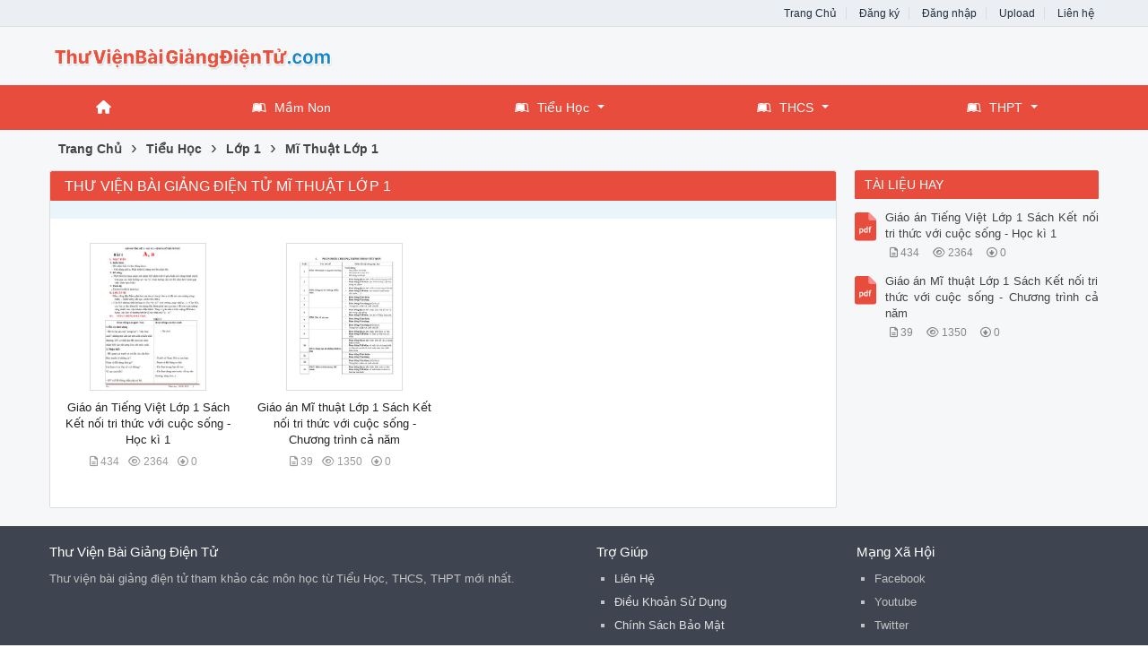

--- FILE ---
content_type: text/html; charset=utf-8
request_url: https://thuvienbaigiangdientu.com/bai-giang-dien-tu/mi-thuat-lop-1/
body_size: 35965
content:


<!DOCTYPE html>
<html lang="vi" xmlns="http://www.w3.org/1999/xhtml">
<head><title>
	Thư Viện Bài Giảng Điện Tử Mĩ Thuật Lớp 1
</title><meta http-equiv="content-type" content="text/html; charset=UTF-8" /><meta name="viewport" content="width=device-width, initial-scale=1.0" /><link rel="shortcut icon" href="/favicon.ico" /><link rel="apple-touch-icon" href="/apple-touch-icon.png" /><meta name="apple-mobile-web-app-capable" content="yes" /><meta name="apple-mobile-web-app-status-bar-style" content="black" /><meta property="og:url" content="thuvienbaigiangdientu.com/bai-giang-dien-tu/mi-thuat-lop-1/" />
<meta property="og:type" content="website" />
<meta property="og:title" content="Thư Viện Bài Giảng Điện Tử Mĩ Thuật Lớp 1" />
<meta property="og:description" content="" />
<meta property="og:image" content="https://thuvienbaigiangdientu.com/images/facebook_thumb.png" />

    <script src="https://cdnjs.cloudflare.com/ajax/libs/jquery/3.6.2/jquery.min.js" integrity="sha512-tWHlutFnuG0C6nQRlpvrEhE4QpkG1nn2MOUMWmUeRePl4e3Aki0VB6W1v3oLjFtd0hVOtRQ9PHpSfN6u6/QXkQ==" crossorigin="anonymous" referrerpolicy="no-referrer"></script>
    <link rel="stylesheet" href="https://cdnjs.cloudflare.com/ajax/libs/twitter-bootstrap/5.2.3/css/bootstrap.min.css" integrity="sha512-SbiR/eusphKoMVVXysTKG/7VseWii+Y3FdHrt0EpKgpToZeemhqHeZeLWLhJutz/2ut2Vw1uQEj2MbRF+TVBUA==" crossorigin="anonymous" referrerpolicy="no-referrer" /><link rel="stylesheet" href="https://cdnjs.cloudflare.com/ajax/libs/font-awesome/6.2.1/css/all.min.css" integrity="sha512-MV7K8+y+gLIBoVD59lQIYicR65iaqukzvf/nwasF0nqhPay5w/9lJmVM2hMDcnK1OnMGCdVK+iQrJ7lzPJQd1w==" crossorigin="anonymous" referrerpolicy="no-referrer" /><link rel="stylesheet" type="text/css" media="all" href="/assets/menu/webslidemenu/dropdown-effects/fade-down.css" /><link rel="stylesheet" type="text/css" media="all" href="/assets/menu/webslidemenu/webslidemenu.css" />
    <script src="/assets/menu/webslidemenu/webslidemenu.js"></script>
    <link rel="stylesheet" type="text/css" media="all" href="/assets/menu/custom-color.css" /><link rel="stylesheet" type="text/css" media="all" href="/assets/menu/custom-menu.css" /><link type="text/css" rel="stylesheet" href="/style.min.css" /><meta name="description" /><meta name="keywords" /></head>
<body>
<div id="wrap">
    
<!-- Mobile Header -->
<div class="wsmobileheader clearfix">
    <a id="wsnavtoggle" class="wsanimated-arrow"><span></span></a>
    <span class="smllogo"><a href="/"><img src="/images/logo_mobile.png" width="60%" alt="Logo" /></a></span>
</div>
<!-- Mobile Header -->

<div id="header">
    <div id="top-header">
        <div id="subnav">
            <ul>
                <li><a href="/">Trang Chủ</a></li>
                <li><a rel="nofollow" href="/dang-ky/">Đăng ký</a></li>
<li><a rel="nofollow" href="/dang-nhap/">Đăng nhập</a></li>
                <li><a rel="nofollow" href="#">Upload</a></li>
                <li><a rel="nofollow" href="/lien-he/">Liên hệ</a></li>
                
            </ul>
        </div> <!-- End #subnav -->
    </div> <!-- #top-header -->

    <div class="container">
        <div class="row">
            <div id="logo" class="col-lg-6">
                <p><a href="https://thuvienbaigiangdientu.com/" title="Thư Viện Bài Giảng Điện Tử"><img class="img-responsive" alt="Thư Viện Bài Giảng Điện Tử" title="Thư Viện Bài Giảng Điện Tử" src="/images/logo.png" /></a></p>
            </div> <!-- #logo -->

            <div class="google-search col-lg-6">
                <gcse:searchbox-only></gcse:searchbox-only>
            </div> <!-- End .google-search -->
        </div>
    </div> <!-- .container -->

</div> <!-- End #header -->

<div id="main-menu">
    <nav class="wsmenu clearfix">
        <ul class="wsmenu-list">
            <li aria-haspopup="true"><a href="/" class="wshomeicon active"><i class="fas fa-home"></i><span
                    class="hometext">&nbsp;&nbsp;Home</span></a></li>
            
            <li aria-haspopup="true"><a href="/bai-giang-dien-tu/mam-non/"><i class="fab fa-leanpub"></i>Mầm Non</a></li>

            <li aria-haspopup="true"><a href="/bai-giang-dien-tu/tieu-hoc/"><i class="fab fa-leanpub"></i>Tiểu Học<span class="wsarrow"></span></a>
                <div class="wsmegamenu clearfix">
                    <div class="container">
                        <div class="row">

                            <ul class="col-lg-2 col-md-12 col-xs-12 link-list">
                                <li class="title"><a href="/bai-giang-dien-tu/lop-1/">Lớp 1</a></li>
                                <li><a href="/bai-giang-dien-tu/toan-hoc-lop-1/"><i class="fas fa-angle-right"></i>Toán Học 1</a></li>
                                <li><a href="/bai-giang-dien-tu/tieng-viet-lop-1/"><i class="fas fa-angle-right"></i>Tiếng Việt 1</a></li>
                                <li><a href="/bai-giang-dien-tu/am-nhac-lop-1/"><i class="fas fa-angle-right"></i>Âm Nhạc 1</a></li>
                                <li><a href="/bai-giang-dien-tu/dao-duc-lop-1/"><i class="fas fa-angle-right"></i>Đạo Đức 1</a></li>
                                <li><a href="/bai-giang-dien-tu/hoat-dong-trai-nghiem-lop-1/"><i class="fas fa-angle-right"></i>HĐTN 1</a></li>
                                <li><a href="/bai-giang-dien-tu/luyen-viet-lop-1/"><i class="fas fa-angle-right"></i>Luyện Viết 1</a></li>
                                <li><a href="/bai-giang-dien-tu/tieng-anh-lop-1/"><i class="fas fa-angle-right"></i>Tiếng Anh 1</a></li>
                                <li><a href="/bai-giang-dien-tu/mi-thuat-lop-1/"><i class="fas fa-angle-right"></i>Mĩ Thuật 1</a></li>
                                <li><a href="/bai-giang-dien-tu/tu-nhien-va-xa-hoi-lop-1/"><i class="fas fa-angle-right"></i>TNXH 1</a></li>
                                <li><a href="/bai-giang-dien-tu/giao-duc-the-chat-lop-1/"><i class="fas fa-angle-right"></i>GD Thể Chất 1</a></li>
                            </ul>

                            <ul class="col-lg-2 col-md-12 col-xs-12 link-list">
                                <li class="title"><a href="/bai-giang-dien-tu/lop-2/">Lớp 2</a></li>
                                <li><a href="/bai-giang-dien-tu/toan-hoc-lop-2/"><i class="fas fa-angle-right"></i>Toán Học 2</a></li>
                                <li><a href="/bai-giang-dien-tu/tieng-viet-lop-2/"><i class="fas fa-angle-right"></i>Tiếng Việt 2</a></li>
                                <li><a href="/bai-giang-dien-tu/am-nhac-lop-2/"><i class="fas fa-angle-right"></i>Âm Nhạc 2</a></li>
                                <li><a href="/bai-giang-dien-tu/dao-duc-lop-2/"><i class="fas fa-angle-right"></i>Đạo Đức 2</a></li>
                                <li><a href="/bai-giang-dien-tu/hoat-dong-trai-nghiem-lop-2/"><i class="fas fa-angle-right"></i>HĐTN 2</a></li>
                                <li><a href="/bai-giang-dien-tu/tieng-anh-lop-2/"><i class="fas fa-angle-right"></i>Tiếng Anh 2</a></li>
                                <li><a href="/bai-giang-dien-tu/mi-thuat-lop-2/"><i class="fas fa-angle-right"></i>Mĩ Thuật 2</a></li>
                                <li><a href="/bai-giang-dien-tu/tu-nhien-va-xa-hoi-lop-2/"><i class="fas fa-angle-right"></i>TNXH 2</a></li>
                                <li><a href="/bai-giang-dien-tu/giao-duc-the-chat-lop-2/"><i class="fas fa-angle-right"></i>GD Thể Chất 2</a></li>
                            </ul>

                            <ul class="col-lg-2 col-md-12 col-xs-12 link-list">
                                <li class="title"><a href="/bai-giang-dien-tu/lop-3/">Lớp 3</a></li>
                                <li><a href="/bai-giang-dien-tu/toan-lop-3/"><i class="fas fa-angle-right"></i>Toán 3</a></li>
                                <li><a href="/bai-giang-dien-tu/tieng-viet-lop-3/"><i class="fas fa-angle-right"></i>Tiếng Việt 3</a></li>
                                <li><a href="/bai-giang-dien-tu/tieng-anh-lop-3/"><i class="fas fa-angle-right"></i>Tiếng Anh 3</a></li>
                                <li><a href="/bai-giang-dien-tu/cong-nghe-lop-3/"><i class="fas fa-angle-right"></i>Công Nghệ 3</a></li>
                                <li><a href="/bai-giang-dien-tu/dao-duc-lop-3/"><i class="fas fa-angle-right"></i>Đạo Đức 3</a></li>
                                <li><a href="/bai-giang-dien-tu/am-nhac-lop-3/"><i class="fas fa-angle-right"></i>Âm Nhạc 3</a></li>
                                <li><a href="/bai-giang-dien-tu/hoat-dong-trai-nghiem-lop-3/"><i class="fas fa-angle-right"></i>HĐTN 3</a></li>
                                <li><a href="/bai-giang-dien-tu/mi-thuat-lop-3/"><i class="fas fa-angle-right"></i>Mĩ Thuật 3</a></li>
                                <li><a href="/bai-giang-dien-tu/tu-nhien-va-xa-hoi-lop-3/"><i class="fas fa-angle-right"></i>TNXH 3</a></li>
                                <li><a href="/bai-giang-dien-tu/tin-hoc-lop-3/"><i class="fas fa-angle-right"></i>Tin Học 3</a></li>
                                <li><a href="/bai-giang-dien-tu/giao-duc-the-chat-lop-3/"><i class="fas fa-angle-right"></i>GD Thể Chất 3</a></li>
                            </ul>

                            <ul class="col-lg-3 col-md-12 col-xs-12 link-list">
                                <li class="title"><a href="/bai-giang-dien-tu/lop-4/">Lớp 4</a></li>
                                <li><a href="/bai-giang-dien-tu/toan-lop-4/"><i class="fas fa-angle-right"></i>Toán 4</a></li>
                                <li><a href="/bai-giang-dien-tu/tieng-viet-lop-4/"><i class="fas fa-angle-right"></i>Tiếng Việt 4</a></li>
                                <li><a href="/bai-giang-dien-tu/tieng-anh-lop-4/"><i class="fas fa-angle-right"></i>Tiếng Anh 4</a></li>
                                <li><a href="/bai-giang-dien-tu/hoat-dong-trai-nghiem-lop-4/"><i class="fas fa-angle-right"></i>HĐTN 4</a></li>
                                <li><a href="/bai-giang-dien-tu/khoa-hoc-lop-4/"><i class="fas fa-angle-right"></i>Khoa Học 4</a></li>
                                <li><a href="/bai-giang-dien-tu/lich-su-lop-4/"><i class="fas fa-angle-right"></i>Lịch Sử 4</a></li>
                                <li><a href="/bai-giang-dien-tu/am-nhac-lop-4/"><i class="fas fa-angle-right"></i>Âm Nhạc 4</a></li>
                                <li><a href="/bai-giang-dien-tu/dao-duc-lop-4/"><i class="fas fa-angle-right"></i>Đạo Đức 4</a></li>
                                <li><a href="/bai-giang-dien-tu/mi-thuat-lop-4/"><i class="fas fa-angle-right"></i>Mĩ Thuật 4</a></li>
                                <li><a href="/bai-giang-dien-tu/dia-li-lop-4/"><i class="fas fa-angle-right"></i>Địa Lí 4</a></li>
                                <li><a href="/bai-giang-dien-tu/tin-hoc-lop-4/"><i class="fas fa-angle-right"></i>Tin Học 4</a></li>
                                <li><a href="/bai-giang-dien-tu/giao-duc-the-chat-lop-4/"><i class="fas fa-angle-right"></i>GD Thể Chất 4</a></li>
                            </ul>
                            
                            <ul class="col-lg-3 col-md-12 col-xs-12 link-list">
                                <li class="title"><a href="/bai-giang-dien-tu/lop-5/">Lớp 5</a></li>
                                <li><a href="/bai-giang-dien-tu/toan-lop-5/"><i class="fas fa-angle-right"></i>Toán 5</a></li>
                                <li><a href="/bai-giang-dien-tu/tieng-viet-lop-5/"><i class="fas fa-angle-right"></i>Tiếng Việt 5</a></li>
                                <li><a href="/bai-giang-dien-tu/tieng-anh-lop-5/"><i class="fas fa-angle-right"></i>Tiếng Anh 5</a></li>
                                <li><a href="/bai-giang-dien-tu/khoa-hoc-lop-5/"><i class="fas fa-angle-right"></i>Khoa Học 5</a></li>
                                <li><a href="/bai-giang-dien-tu/lich-su-lop-5/"><i class="fas fa-angle-right"></i>Lịch Sử 5</a></li>
                                <li><a href="/bai-giang-dien-tu/am-nhac-lop-5/"><i class="fas fa-angle-right"></i>Âm Nhạc 5</a></li>
                                <li><a href="/bai-giang-dien-tu/dao-duc-lop-5/"><i class="fas fa-angle-right"></i>Đạo Đức 5</a></li>
                                <li><a href="/bai-giang-dien-tu/mi-thuat-lop-5/"><i class="fas fa-angle-right"></i>Mĩ Thuật 5</a></li>
                                <li><a href="/bai-giang-dien-tu/dia-li-lop-5/"><i class="fas fa-angle-right"></i>Địa Lí 5</a></li>
                                <li><a href="/bai-giang-dien-tu/tin-hoc-lop-5/"><i class="fas fa-angle-right"></i>Tin Học 5</a></li>
                                <li><a href="/bai-giang-dien-tu/giao-duc-the-chat-lop-5/"><i class="fas fa-angle-right"></i>GD Thể Chất 5</a></li>
                            </ul>
                        </div>
                    </div>
                </div>
            </li>

            <li aria-haspopup="true"><a href="/bai-giang-dien-tu/trung-hoc-co-so/"><i class="fab fa-leanpub"></i>THCS<span class="wsarrow"></span></a>
                <div class="wsmegamenu clearfix">
                    <div class="container">
                        <div class="row">

                            <ul class="col-lg-3 col-md-12 col-xs-12 link-list">
                                <li class="title"><a href="/bai-giang-dien-tu/lop-6/">Lớp 6</a></li>
                                <li><a href="/bai-giang-dien-tu/toan-lop-6/"><i class="fas fa-angle-right"></i>Toán 6</a></li>
                                <li><a href="/bai-giang-dien-tu/ngu-van-lop-6/"><i class="fas fa-angle-right"></i>Ngữ Văn 6</a></li>
                                <li><a href="/bai-giang-dien-tu/tieng-anh-lop-6/"><i class="fas fa-angle-right"></i>Tiếng Anh 6</a></li>
                                <li><a href="/bai-giang-dien-tu/vat-li-lop-6/"><i class="fas fa-angle-right"></i>Vật Lí 6</a></li>
                                <li><a href="/bai-giang-dien-tu/am-nhac-lop-6/"><i class="fas fa-angle-right"></i>Âm Nhạc 6</a></li>
                                <li><a href="/bai-giang-dien-tu/mi-thuat-lop-6/"><i class="fas fa-angle-right"></i>Mĩ Thuật 6</a></li>
                                <li><a href="/bai-giang-dien-tu/lich-su-lop-6/"><i class="fas fa-angle-right"></i>Lịch Sử 6</a></li>
                                <li><a href="/bai-giang-dien-tu/dia-li-lop-6/"><i class="fas fa-angle-right"></i>Địa Lí 6</a></li>
                                <li><a href="/bai-giang-dien-tu/cong-nghe-lop-6/"><i class="fas fa-angle-right"></i>Công Nghệ 6</a></li>
                                <li><a href="/bai-giang-dien-tu/khoa-hoc-tu-nhien-lop-6/"><i class="fas fa-angle-right"></i>KHTN 6</a></li>
                                <li><a href="/bai-giang-dien-tu/giao-duc-cong-dan-lop-6/"><i class="fas fa-angle-right"></i>GDCD 6</a></li>
                                <li><a href="/bai-giang-dien-tu/tin-hoc-lop-6/"><i class="fas fa-angle-right"></i>Tin Học 6</a></li>
                                <li><a href="/bai-giang-dien-tu/giao-duc-the-chat-lop-6/"><i class="fas fa-angle-right"></i>GD Thể Chất 6</a></li>
                                <li><a href="/bai-giang-dien-tu/hoat-dong-trai-nghiem-huong-nghiep-lop-6/"><i class="fas fa-angle-right"></i>HĐTN Hướng Nghiệp 6</a></li>
                            </ul>

                            <ul class="col-lg-3 col-md-12 col-xs-12 link-list">
                                <li class="title"><a href="/bai-giang-dien-tu/lop-7/">Lớp 7</a></li>
                                <li><a href="/bai-giang-dien-tu/toan-lop-7/"><i class="fas fa-angle-right"></i>Toán 7</a></li>
                                <li><a href="/bai-giang-dien-tu/ngu-van-lop-7/"><i class="fas fa-angle-right"></i>Ngữ Văn 7</a></li>
                                <li><a href="/bai-giang-dien-tu/tieng-anh-lop-7/"><i class="fas fa-angle-right"></i>Tiếng Anh 7</a></li>
                                <li><a href="/bai-giang-dien-tu/vat-li-lop-7/"><i class="fas fa-angle-right"></i>Vật Lí 7</a></li>
                                <li><a href="/bai-giang-dien-tu/am-nhac-lop-7/"><i class="fas fa-angle-right"></i>Âm Nhạc 7</a></li>
                                <li><a href="/bai-giang-dien-tu/mi-thuat-lop-7/"><i class="fas fa-angle-right"></i>Mĩ Thuật 7</a></li>
                                <li><a href="/bai-giang-dien-tu/lich-su-lop-7/"><i class="fas fa-angle-right"></i>Lịch Sử 7</a></li>
                                <li><a href="/bai-giang-dien-tu/dia-li-lop-7/"><i class="fas fa-angle-right"></i>Địa Lí 7</a></li>
                                <li><a href="/bai-giang-dien-tu/cong-nghe-lop-7/"><i class="fas fa-angle-right"></i>Công Nghệ 7</a></li>
                                <li><a href="/bai-giang-dien-tu/khoa-hoc-tu-nhien-lop-7/"><i class="fas fa-angle-right"></i>KHTN 7</a></li>
                                <li><a href="/bai-giang-dien-tu/giao-duc-cong-dan-lop-7/"><i class="fas fa-angle-right"></i>GDCD 7</a></li>
                                <li><a href="/bai-giang-dien-tu/tin-hoc-lop-7/"><i class="fas fa-angle-right"></i>Tin Học 7</a></li>
                                <li><a href="/bai-giang-dien-tu/giao-duc-the-chat-lop-7/"><i class="fas fa-angle-right"></i>GD Thể Chất 7</a></li>
                                <li><a href="/bai-giang-dien-tu/hoat-dong-trai-nghiem-huong-nghiep-lop-7/"><i class="fas fa-angle-right"></i>HĐTN Hướng Nghiệp 7</a></li>
                            </ul>

                            <ul class="col-lg-3 col-md-12 col-xs-12 link-list">
                                <li class="title"><a href="/bai-giang-dien-tu/lop-8/">Lớp 8</a></li>
                                <li><a href="/bai-giang-dien-tu/toan-lop-8/"><i class="fas fa-angle-right"></i>Toán 8</a></li>
                                <li><a href="/bai-giang-dien-tu/ngu-van-lop-8/"><i class="fas fa-angle-right"></i>Ngữ Văn 8</a></li>
                                <li><a href="/bai-giang-dien-tu/tieng-anh-lop-8/"><i class="fas fa-angle-right"></i>Tiếng Anh 8</a></li>
                                <li><a href="/bai-giang-dien-tu/vat-li-lop-8/"><i class="fas fa-angle-right"></i>Vật Lí 8</a></li>
                                <li><a href="/bai-giang-dien-tu/hoa-hoc-lop-8/"><i class="fas fa-angle-right"></i>Hóa Học 8</a></li>
                                <li><a href="/bai-giang-dien-tu/sinh-hoc-lop-8/"><i class="fas fa-angle-right"></i>Sinh Học 8</a></li>
                                <li><a href="/bai-giang-dien-tu/cong-nghe-lop-8/"><i class="fas fa-angle-right"></i>Công Nghệ 8</a></li>
                                <li><a href="/bai-giang-dien-tu/lich-su-lop-8/"><i class="fas fa-angle-right"></i>Lịch Sử 8</a></li>
                                <li><a href="/bai-giang-dien-tu/dia-li-lop-8/"><i class="fas fa-angle-right"></i>Địa Lí 8</a></li>
                                <li><a href="/bai-giang-dien-tu/am-nhac-lop-8/"><i class="fas fa-angle-right"></i>Âm Nhạc 8</a></li>
                                <li><a href="/bai-giang-dien-tu/mi-thuat-lop-8/"><i class="fas fa-angle-right"></i>Mĩ Thuật 8</a></li>
                                <li><a href="/bai-giang-dien-tu/giao-duc-cong-dan-lop-8/"><i class="fas fa-angle-right"></i>GDCD 8</a></li>
                                <li><a href="/bai-giang-dien-tu/tin-hoc-lop-8/"><i class="fas fa-angle-right"></i>Tin Học 8</a></li>
                                <li><a href="/bai-giang-dien-tu/the-duc-lop-8/"><i class="fas fa-angle-right"></i>Thể Dục 8</a></li>
                            </ul>

                            <ul class="col-lg-3 col-md-12 col-xs-12 link-list">
                                <li class="title"><a href="/bai-giang-dien-tu/lop-9/">Lớp 9</a></li>
                                <li><a href="/bai-giang-dien-tu/toan-lop-9/"><i class="fas fa-angle-right"></i>Toán 9</a></li>
                                <li><a href="/bai-giang-dien-tu/ngu-van-lop-9/"><i class="fas fa-angle-right"></i>Ngữ Văn 9</a></li>
                                <li><a href="/bai-giang-dien-tu/tieng-anh-lop-9/"><i class="fas fa-angle-right"></i>Tiếng Anh 9</a></li>
                                <li><a href="/bai-giang-dien-tu/vat-li-lop-9/"><i class="fas fa-angle-right"></i>Vật Lí 9</a></li>
                                <li><a href="/bai-giang-dien-tu/hoa-hoc-lop-9/"><i class="fas fa-angle-right"></i>Hóa Học 9</a></li>
                                <li><a href="/bai-giang-dien-tu/sinh-hoc-lop-9/"><i class="fas fa-angle-right"></i>Sinh Học 9</a></li>
                                <li><a href="/bai-giang-dien-tu/lich-su-lop-9/"><i class="fas fa-angle-right"></i>Lịch Sử 9</a></li>
                                <li><a href="/bai-giang-dien-tu/dia-li-lop-9/"><i class="fas fa-angle-right"></i>Địa Lí 9</a></li>
                                <li><a href="/bai-giang-dien-tu/cong-nghe-lop-9/"><i class="fas fa-angle-right"></i>Công Nghệ 9</a></li>
                                <li><a href="/bai-giang-dien-tu/am-nhac-lop-9/"><i class="fas fa-angle-right"></i>Âm Nhạc 9</a></li>
                                <li><a href="/bai-giang-dien-tu/mi-thuat-lop-9/"><i class="fas fa-angle-right"></i>Mĩ Thuật 9</a></li>
                                <li><a href="/bai-giang-dien-tu/giao-duc-cong-dan-lop-9/"><i class="fas fa-angle-right"></i>GDCD 9</a></li>
                                <li><a href="/bai-giang-dien-tu/tin-hoc-lop-9/"><i class="fas fa-angle-right"></i>Tin Học 9</a></li>
                                <li><a href="/bai-giang-dien-tu/the-duc-lop-9/"><i class="fas fa-angle-right"></i>Thể Dục 9</a></li>
                            </ul>

                        </div>
                    </div>
                </div>
            </li>

            <li aria-haspopup="true"><a href="/bai-giang-dien-tu/trung-hoc-pho-thong/"><i class="fab fa-leanpub"></i>THPT<span class="wsarrow"></span></a>
                <div class="wsmegamenu clearfix">
                    <div class="container">
                        <div class="row">

                            <ul class="col-lg-4 col-md-12 col-xs-12 link-list">
                                <li class="title"><a href="/bai-giang-dien-tu/lop-10/">Lớp 10</a></li>
                                <li><a href="/bai-giang-dien-tu/toan-hoc-lop-10/"><i class="fas fa-angle-right"></i>Toán Học 10</a></li>
                                <li><a href="/bai-giang-dien-tu/ngu-van-lop-10/"><i class="fas fa-angle-right"></i>Ngữ Văn 10</a></li>
                                <li><a href="/bai-giang-dien-tu/tieng-anh-lop-10/"><i class="fas fa-angle-right"></i>Tiếng Anh 10</a></li>
                                <li><a href="/bai-giang-dien-tu/vat-li-lop-10/"><i class="fas fa-angle-right"></i>Vật Lí 10</a></li>
                                <li><a href="/bai-giang-dien-tu/hoa-hoc-lop-10/"><i class="fas fa-angle-right"></i>Hóa Học 10</a></li>
                                <li><a href="/bai-giang-dien-tu/sinh-hoc-lop-10/"><i class="fas fa-angle-right"></i>Sinh Học 10</a></li>
                                <li><a href="/bai-giang-dien-tu/lich-su-lop-10/"><i class="fas fa-angle-right"></i>Lịch Sử 10</a></li>
                                <li><a href="/bai-giang-dien-tu/dia-li-lop-10/"><i class="fas fa-angle-right"></i>Địa Lí 10</a></li>
                                <li><a href="/bai-giang-dien-tu/cong-nghe-lop-10/"><i class="fas fa-angle-right"></i>Công Nghệ 10</a></li>
                                <li><a href="/bai-giang-dien-tu/giao-duc-cong-dan-lop-10/"><i class="fas fa-angle-right"></i>GDCD 10</a></li>
                                <li><a href="/bai-giang-dien-tu/tin-hoc-lop-10/"><i class="fas fa-angle-right"></i>Tin Học 10</a></li>
                                <li><a href="/bai-giang-dien-tu/the-duc-lop-10/"><i class="fas fa-angle-right"></i>Thể Dục 10</a></li>
                            </ul>

                            <ul class="col-lg-4 col-md-12 col-xs-12 link-list">
                                <li class="title"><a href="/bai-giang-dien-tu/lop-11/">Lớp 11</a></li>
                                <li><a href="/bai-giang-dien-tu/toan-hoc-lop-11/"><i class="fas fa-angle-right"></i>Toán Học 11</a></li>
                                <li><a href="/bai-giang-dien-tu/ngu-van-lop-11/"><i class="fas fa-angle-right"></i>Ngữ Văn 11</a></li>
                                <li><a href="/bai-giang-dien-tu/tieng-anh-lop-11/"><i class="fas fa-angle-right"></i>Tiếng Anh 11</a></li>
                                <li><a href="/bai-giang-dien-tu/vat-li-lop-11/"><i class="fas fa-angle-right"></i>Vật Lí 11</a></li>
                                <li><a href="/bai-giang-dien-tu/hoa-hoc-lop-11/"><i class="fas fa-angle-right"></i>Hóa Học 11</a></li>
                                <li><a href="/bai-giang-dien-tu/sinh-hoc-lop-11/"><i class="fas fa-angle-right"></i>Sinh Học 11</a></li>
                                <li><a href="/bai-giang-dien-tu/lich-su-lop-11/"><i class="fas fa-angle-right"></i>Lịch Sử 11</a></li>
                                <li><a href="/bai-giang-dien-tu/dia-li-lop-11/"><i class="fas fa-angle-right"></i>Địa Lí 11</a></li>
                                <li><a href="/bai-giang-dien-tu/cong-nghe-lop-11/"><i class="fas fa-angle-right"></i>Công Nghệ 11</a></li>
                                <li><a href="/bai-giang-dien-tu/giao-duc-cong-dan-lop-11/"><i class="fas fa-angle-right"></i>GDCD 11</a></li>
                                <li><a href="/bai-giang-dien-tu/tin-hoc-lop-11/"><i class="fas fa-angle-right"></i>Tin Học 11</a></li>
                                <li><a href="/bai-giang-dien-tu/the-duc-lop-11/"><i class="fas fa-angle-right"></i>Thể Dục 11</a></li>
                            </ul>

                            <ul class="col-lg-4 col-md-12 col-xs-12 link-list">
                                <li class="title"><a href="/bai-giang-dien-tu/lop-12/">Lớp 12</a></li>
                                <li><a href="/bai-giang-dien-tu/toan-hoc-lop-12/"><i class="fas fa-angle-right"></i>Toán Học 12</a></li>
                                <li><a href="/bai-giang-dien-tu/ngu-van-lop-12/"><i class="fas fa-angle-right"></i>Ngữ Văn 12</a></li>
                                <li><a href="/bai-giang-dien-tu/tieng-anh-lop-12/"><i class="fas fa-angle-right"></i>Tiếng Anh 12</a></li>
                                <li><a href="/bai-giang-dien-tu/vat-li-lop-12/"><i class="fas fa-angle-right"></i>Vật Lí 12</a></li>
                                <li><a href="/bai-giang-dien-tu/hoa-hoc-lop-12/"><i class="fas fa-angle-right"></i>Hóa Học 12</a></li>
                                <li><a href="/bai-giang-dien-tu/sinh-hoc-lop-12/"><i class="fas fa-angle-right"></i>Sinh Học 12</a></li>
                                <li><a href="/bai-giang-dien-tu/lich-su-lop-12/"><i class="fas fa-angle-right"></i>Lịch Sử 12</a></li>
                                <li><a href="/bai-giang-dien-tu/dia-li-lop-12/"><i class="fas fa-angle-right"></i>Địa Lí 12</a></li>
                                <li><a href="/bai-giang-dien-tu/cong-nghe-lop-12/"><i class="fas fa-angle-right"></i>Công Nghệ 12</a></li>
                                <li><a href="/bai-giang-dien-tu/giao-duc-cong-dan-lop-12/"><i class="fas fa-angle-right"></i>GDCD 12</a></li>
                                <li><a href="/bai-giang-dien-tu/tin-hoc-lop-12/"><i class="fas fa-angle-right"></i>Tin Học 12</a></li>
                                <li><a href="/bai-giang-dien-tu/the-duc-lop-12/"><i class="fas fa-angle-right"></i>Thể Dục 12</a></li>
                            </ul>
                        </div>
                    </div>
                </div>
            </li>

        </ul>
    </nav>
</div>


    <div class="container">
        
    <div class="main-breadcrumb"><div itemscope itemtype="http://data-vocabulary.org/Breadcrumb"><a href="/" itemprop="url"><span itemprop="title">Trang Chủ</span></a>›</div><div itemscope itemtype="http://data-vocabulary.org/Breadcrumb"><a href="https://thuvienbaigiangdientu.com/bai-giang-dien-tu/tieu-hoc/" itemprop="url"><span itemprop="title">Tiểu Học</span></a>›</div><div itemscope itemtype="http://data-vocabulary.org/Breadcrumb"><a href="https://thuvienbaigiangdientu.com/bai-giang-dien-tu/lop-1/" itemprop="url"><span itemprop="title">Lớp 1</span></a>›</div><div itemscope itemtype="http://data-vocabulary.org/Breadcrumb"><a href="https://thuvienbaigiangdientu.com/bai-giang-dien-tu/mi-thuat-lop-1/" itemprop="url"><span itemprop="title">Mĩ Thuật Lớp 1</span></a></div></div>
    
    <div class="row">

        <div id="main-content" class="col-lg-9">
            
<div class="docs">
    <div class="cat-info"><h1>Thư Viện Bài Giảng Điện Tử Mĩ Thuật Lớp 1</h1><div class="cat-desc"></div></div>
    <div class="row doc-list">
        <div class="col-md-3 col-sm-4 col-6 doc-item"><a href="https://thuvienbaigiangdientu.com/giao-an-tieng-viet-lop-1-sach-ket-noi-tri-thuc-voi-cuoc-song-hoc-ki-1-505/"><img class="doc-thumb img-responsive thumbnail" alt="Giáo án Tiếng Việt Lớp 1 Sách Kết nối tri thức với cuộc sống - Học kì 1" src="https://s1.thuvienbaigiangdientu.com/bgorclrhzcvcfq7y/thumb/2023/07/08/giao-an-tieng-viet-lop-1-sach-ket-noi-tri-thuc-voi-cuoc-song_6sgkmxpg6Q.jpg"/></a><h2><a href="https://thuvienbaigiangdientu.com/giao-an-tieng-viet-lop-1-sach-ket-noi-tri-thuc-voi-cuoc-song-hoc-ki-1-505/" title="Giáo án Tiếng Việt Lớp 1 Sách Kết nối tri thức với cuộc sống - Học kì 1">Giáo án Tiếng Việt Lớp 1 Sách Kết nối tri thức với cuộc sống - Học kì 1</a></h2><ul class="doc-item-meta"><li class="doc-pages"><i class="fa-regular fa-file-lines"></i>434</li><li class="doc-views"><i class="far fa-eye"></i>2364</li><li class="doc-downloads"><i class="far fa-arrow-alt-circle-down"></i>0</li></ul></div><div class="col-md-3 col-sm-4 col-6 doc-item"><a href="https://thuvienbaigiangdientu.com/giao-an-mi-thuat-lop-1-sach-ket-noi-tri-thuc-voi-cuoc-song-chuong-trinh-ca-nam-504/"><img class="doc-thumb img-responsive thumbnail" alt="Giáo án Mĩ thuật Lớp 1 Sách Kết nối tri thức với cuộc sống - Chương trình cả năm" src="https://s1.thuvienbaigiangdientu.com/bgorclrhzcvcfq7y/thumb/2023/07/08/giao-an-mi-thuat-lop-1-sach-ket-noi-tri-thuc-voi-cuoc-song-c_cm4tMdLjlo.jpg"/></a><h2><a href="https://thuvienbaigiangdientu.com/giao-an-mi-thuat-lop-1-sach-ket-noi-tri-thuc-voi-cuoc-song-chuong-trinh-ca-nam-504/" title="Giáo án Mĩ thuật Lớp 1 Sách Kết nối tri thức với cuộc sống - Chương trình cả năm">Giáo án Mĩ thuật Lớp 1 Sách Kết nối tri thức với cuộc sống - Chương trình cả năm</a></h2><ul class="doc-item-meta"><li class="doc-pages"><i class="fa-regular fa-file-lines"></i>39</li><li class="doc-views"><i class="far fa-eye"></i>1350</li><li class="doc-downloads"><i class="far fa-arrow-alt-circle-down"></i>0</li></ul></div>
    </div>
    
</div> <!-- End #docs -->

        </div> <!-- #main-content -->

        <div id="sidebar-right" class="col-lg-3">
            

<div id="cphMain_ucSidebarRight_div_popular_docs" class="sidebar-right-item relevant-docs">
    <div class="panel-heading"><span>Tài Liệu Hay</span></div>
    <div class="panel-body">
        <ul>
            <li><div class="left"><img src="/assets/icons/doc-large/pdf.svg" alt="pdf"></div><div class="right"><a href="https://thuvienbaigiangdientu.com/giao-an-tieng-viet-lop-1-sach-ket-noi-tri-thuc-voi-cuoc-song-hoc-ki-1-505/">Giáo án Tiếng Việt Lớp 1 Sách Kết nối tri thức với cuộc sống - Học kì 1</a><ul class="doc-item-meta"><li class="doc-pages"><i class="fa-regular fa-file-lines"></i>434</li><li class="doc-views"><i class="far fa-eye"></i>2364</li><li class="doc-downloads"><i class="far fa-arrow-alt-circle-down"></i>0</li></ul></div></li><li><div class="left"><img src="/assets/icons/doc-large/pdf.svg" alt="pdf"></div><div class="right"><a href="https://thuvienbaigiangdientu.com/giao-an-mi-thuat-lop-1-sach-ket-noi-tri-thuc-voi-cuoc-song-chuong-trinh-ca-nam-504/">Giáo án Mĩ thuật Lớp 1 Sách Kết nối tri thức với cuộc sống - Chương trình cả năm</a><ul class="doc-item-meta"><li class="doc-pages"><i class="fa-regular fa-file-lines"></i>39</li><li class="doc-views"><i class="far fa-eye"></i>1350</li><li class="doc-downloads"><i class="far fa-arrow-alt-circle-down"></i>0</li></ul></div></li>
        </ul>
    </div>
</div>
        </div>   <!-- End #sidebar-left -->

    </div> <!-- .row -->
    

    </div>  <!-- End .container -->
    
    
<footer>
    <div class="container">
        <div class="row footer-widgets">
            <div class="col-md-6 f-widget f-widget-1">
                <h3>Thư Viện Bài Giảng Điện Tử</h3>
                <p>Thư viện bài giảng điện tử tham khảo các môn học từ Tiểu Học, THCS, THPT mới nhất.</p>
            </div>

            <div class="col-md-6">
                <div class="col-md-6 col-sm-6 col-6 f-widget f-widget-2">
                    <h3>Trợ Giúp</h3>
                    <ul>
                        <li><a rel="nofollow" href="/lien-he/">Liên Hệ</a></li>
                        <li><a rel="nofollow" href="#">Điều Khoản Sử Dụng</a></li>
                        <li><a rel="nofollow" href="#">Chính Sách Bảo Mật</a></li>
                    </ul>
                </div>
                <div class="col-md-6 col-sm-6 col-6 f-widget f-widget-3">
                    <h3>Mạng Xã Hội</h3>
                    <ul class="col-sm-12">
                        <li>Facebook</li>
                        <li>Youtube</li>
                        <li>Twitter</li>
                    </ul>
                </div>
            </div>

        </div><!--.footer-widgets-->

    </div><!--.container-->


    <div class="copyrights">
        <div id="copyright-note">
            <span>Copyright &copy; 2026 ThuVienBaiGiangDienTu.com</span>
        </div>

        <div id="back-to-top">
            <a title="Di chuyển lên đầu trang" rel="nofollow" href="#top">
                <span><i class="fas fa-arrow-up"></i></span>
            </a>
        </div>
    </div> <!-- .copyrights -->


</footer><!--footer-->

<!--start footer code-->
<script src="/js/custom.js"></script>

<script>
    $("a[href*='#']:not([href='#])").click(function () {
        let target = $(this).attr("href");
        //var root = $('html, body');

        if (target === "#top") {
            $('html, body').stop().animate({
                scrollTop: 0
            }, 300);
        }
        else {
            if ($(window).width() > 991) {
                $('html, body').stop().animate({
                    scrollTop: $(target).offset().top
                }, 500);
            }
            else {
                $('html, body').stop().animate({
                    scrollTop: $(target).offset().top - 55
                    //scrollTop: $(target).offset().top
                }, 500);
            }
        }

        //event.preventDefault();
    });
</script>

<!--end footer code-->    
</div> <!-- End #wrap -->
</body>
</html>
